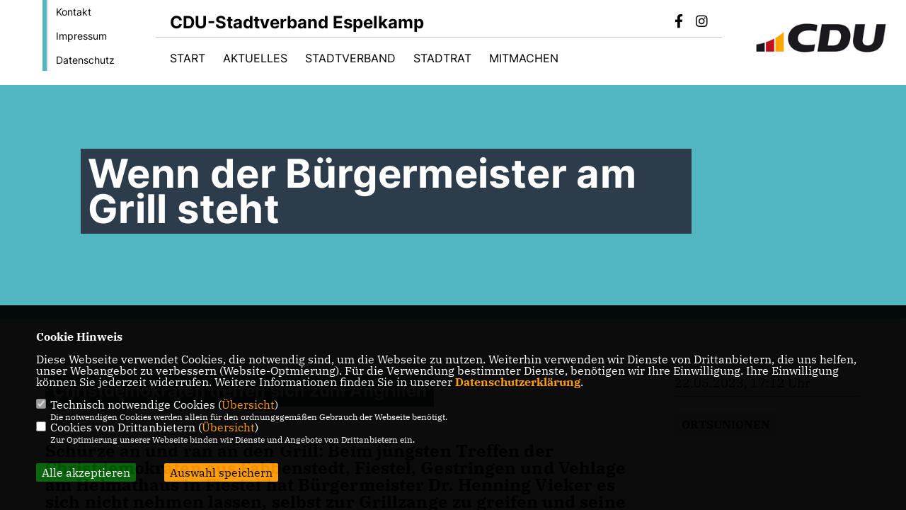

--- FILE ---
content_type: text/html; charset=ISO-8859-1
request_url: https://cdu-espelkamp.de/news/lokal/223/Wenn-der-Buergermeister-am-Grill-steht.html
body_size: 6785
content:
<!DOCTYPE html>


<html lang="de">
<head>
<title>Wenn der Bürgermeister am Grill steht</title>
<meta http-equiv="X-UA-Compatible" content="IE=edge">
		<meta name="viewport" content="width=device-width, initial-scale=1, maximum-scale=1.0, user-scalable=no">
	<meta http-equiv="content-type" content="text/html; charset=iso-8859-1">
<meta http-equiv="Content-Script-Type" content="text/javascript">
<meta http-equiv="Content-Style-Type" content="text/css">
<meta http-equiv="cache-control" content="no-cache">
<meta http-equiv="pragma" content="no-cache">
<meta name="description" content="Sch&uuml;rze an und ran an den Grill: Beim j&uuml;ngsten Treffen der Christdemokraten aus Fabbenstedt, Fiestel, Gestringen und Vehlage am Heimathaus in Fiestel hat B&uuml;rgermeister Dr. Henning Vieker es sich nicht nehmen lassen, selbst zur Grillzange zu greifen und seine Mitglieder zu verk&ouml;stigen.
">
<meta name="author" content="CDU-Stadtverband Espelkamp">
<meta name="keywords" content="Ortsunionen">
<meta name="language" content="de">
<meta property="og:site_name" content="CDU-Stadtverband Espelkamp" />
<meta property="og:type" content="website" />
<meta property="og:url" content="https://www.cdu-espelkamp.de/news/lokal/223/Wenn-der-Buergermeister-am-Grill-steht.html" />
<meta property="og:title" content="Wenn der Bürgermeister am Grill steht" />
<meta property="og:description" content="Sch&uuml;rze an und ran an den Grill: Beim j&uuml;ngsten Treffen der Christdemokraten aus Fabbenstedt, Fiestel, Gestringen und Vehlage am Heimathaus in Fiestel hat B&uuml;rgermeister Dr. Henning Vieker es sich nicht nehmen lassen, selbst zur Grillzange zu greifen und seine Mitglieder zu verk&ouml;stigen.
" />
<meta property="og:image" content="https://www.cdu-espelkamp.de/image/news/223.jpg" />
<meta name="twitter:image" content="https://www.cdu-espelkamp.de/image/news/223.jpg" />
<meta data-embetty-server="https://embetty2.sharkness.de">
<script async src="/js/embetty.js"></script>
<meta name="robots" content="index, follow"><link rel="SHORTCUT ICON" type="image/x-icon" href="/image/favicon.ico"><link rel="alternate" type="application/rss+xml" title="CDU Stadtverband Espelkamp RSS-Feed" href="//cdu-espelkamp.de/rss/rss_feed.php"><script type="text/javascript" src="/functions/tools.js"></script>
	<link rel="stylesheet" href="/css/stoerer.css" type="text/css" media="screen" />
<link rel="stylesheet" type="text/css" href="/css/fonts/fontawesome-free-5.13.0-web/css/all.css">
<link rel="stylesheet" type="text/css" href="/css/bund2021/news-basic.css" media="all">
<link rel="stylesheet" type="text/css" href="/css/bund2021/style.css?499" media="all">
<link rel="stylesheet" type="text/css" href="/css/fonts/google/IBM-Plex-Serif/ibm-plex-serif.css"><link rel="stylesheet" type="text/css" href="/css/fonts/google/Inter/inter.css"><link rel="stylesheet" type="text/css" href="/css/bund2021/custom_ci.css?992" media="all"><link rel="stylesheet" type="text/css" href="/js/bund2021/lightbox/css/lightbox.css" media="all">
<link rel="stylesheet" type="text/css" href="/js/glightbox/dist/css/glightbox.css" media="all">

<script type="text/javascript">
/*<![CDATA[*/
	function decryptCharcode(n,start,end,offset) {
		n = n + offset;
		if (offset > 0 && n > end) {
			n = start + (n - end - 1);
		} else if (offset < 0 && n < start) {
			n = end - (start - n - 1);
		}
		return String.fromCharCode(n);
	}
	
	function decryptString(enc,offset) {
		var dec = "";
		var len = enc.length;
		for(var i=0; i < len; i++) {
			var n = enc.charCodeAt(i);
			if (n >= 0x2B && n <= 0x3A) {
				dec += decryptCharcode(n,0x2B,0x3A,offset);
			} else if (n >= 0x40 && n <= 0x5A) {
				dec += decryptCharcode(n,0x40,0x5A,offset);
			} else if (n >= 0x61 && n <= 0x7A) {
				dec += decryptCharcode(n,0x61,0x7A,offset);
			} else {
				dec += enc.charAt(i);
			}
		}
		return dec;
	}
	
	function linkTo_UnCryptMailto(s) {
		location.href = decryptString(s,3);
	}
/*]]>*/
</script>
<link rel="apple-touch-icon" sizes="57x57" href="/image/templates/bund2021/favicon/ci/apple-icon-57x57.png">
<link rel="apple-touch-icon" sizes="60x60" href="/image/templates/bund2021/favicon/ci/apple-icon-60x60.png">
<link rel="apple-touch-icon" sizes="72x72" href="/image/templates/bund2021/favicon/ci/apple-icon-72x72.png">
<link rel="apple-touch-icon" sizes="76x76" href="/image/templates/bund2021/favicon/ci/apple-icon-76x76.png">
<link rel="apple-touch-icon" sizes="114x114" href="/image/templates/bund2021/favicon/ci/apple-icon-114x114.png">
<link rel="apple-touch-icon" sizes="120x120" href="/image/templates/bund2021/favicon/ci/apple-icon-120x120.png">
<link rel="apple-touch-icon" sizes="144x144" href="/image/templates/bund2021/favicon/ci/apple-icon-144x144.png">
<link rel="apple-touch-icon" sizes="152x152" href="/image/templates/bund2021/favicon/ci/apple-icon-152x152.png">
<link rel="apple-touch-icon" sizes="180x180" href="/image/templates/bund2021/favicon/ci/apple-icon-180x180.png">
<link rel="icon" type="image/png" sizes="192x192"  href="/image/templates/bund2021/favicon/ci/android-icon-192x192.png">
<link rel="icon" type="image/png" sizes="32x32" href="/image/templates/bund2021/favicon/ci/favicon-32x32.png">
<link rel="icon" type="image/png" sizes="96x96" href="/image/templates/bund2021/favicon/ci/favicon-96x96.png">
<link rel="icon" type="image/png" sizes="16x16" href="/image/templates/bund2021/favicon/ci/favicon-16x16.png">
<link rel="manifest" href="/image/templates/bund2021/favicon/ci/site.webmanifest">
<link rel="mask-icon" href="/image/templates/bund2021/favicon/ci/safari-pinned-tab.svg" color="#bb232a">
<meta name="msapplication-TileColor" content="#000000">
<meta name="theme-color" content="#ffffff">
<link rel="stylesheet" href="/css/bund2021/jquery.modal.min.css" />

</head><body>		<header>
						<div id="sharkmenu_social_shortmenu">
				<div class="sharkmenu_social_rahmen">
										<img src="/image/templates/bund2021/menu_rahmen_ci.png">
					<ul>
						<li><a href="/kontakt">Kontakt</a></li>
						<li><a href="/impressum">Impressum</a></li>
						<li><a href="/datenschutz">Datenschutz</a></li>
					</ul>
									</div>
			</div>
						<div id="sharkmenu_social">
				<div class="sharkmenu_social_dienstanbieter">CDU-Stadtverband Espelkamp</div>
				<div id="social">
					<a href="https://www.facebook.com/cduespelkamp" target="_blank" title="Besuchen Sie uns auf Facebook"><i class="fab fa-facebook-f" title="Besuchen Sie uns auf Facebook" style="color:#000000;font-size:19px"></i></a>															<a href="https://www.instagram.com/cduespelkamp" target="_blank" title="Besuchen Sie uns auf Instagram"><i class="fab fa-instagram" title="Besuchen Sie uns auf Instagram" style="color:#000000;font-size:19px"></i></a>																																		</div>
			</div>
			<div id="sharkmenu">
				<ul>
					<li class="lisocial">
						<div id="social2">
							<a href="https://www.facebook.com/cduespelkamp" target="_blank"><i class="fab fa-facebook" style="color:#000000;font-size:19px"></i></a>																					<a href="https://www.instagram.com/cduespelkamp" target="_blank"><i class="fab fa-instagram" style="color:#000000;font-size:19px"></i></a>																																																</div>
					</li>
														<li ><a href="/#">Start</a></li><li class="sub "><a href="#">Aktuelles</a>								<ul><li><a href="/neuigkeiten"><span class="title">Neuigkeiten</span></a><li><a href="/Termine_p_28.html"><span class="title">Termine</span></a><li><a href="/magazin"><span class="title">Die Brücke - unser Stadtmagazin</span></a></ul></li><li class="sub "><a href="#">Stadtverband</a>								<ul><li><a href="/vorstand"><span class="title">Vorstand</span></a><li><a href="/Ortsunionen_p_36.html"><span class="title">Ortsunionen</span></a><li><a href="/Fuer-uns-im-Kreistag_p_42.html"><span class="title">Für uns im Kreistag</span></a><li><a href="/Frauen-Union-FU_p_39.html"><span class="title">Frauen Union (FU)</span></a><li><a href="https://www.ju-milk.de" target="_blank">Junge Union (JU)</a></li></ul></li><li class="sub "><a href="#">Stadtrat</a>								<ul><li><a href="/Unsere-Ratsfraktion_p_62.html"><span class="title">Unsere Ratsfraktion</span></a><li><a href="/programm"><span class="title">Unsere Leitlinien</span></a><li><a href="/Unsere-Ortsvorsteher_p_65.html"><span class="title">Unsere Ortsvorsteher</span></a></ul></li>	
									<li ><a href="https://www.cdu.de/mitglied-werden" target="_blank">Mitmachen</a></li>									</ul>
			</div>
						<a href="/" title="Startseite"><img src="/image/templates/bund2021/logo_ci.png" id="logo" alt="Logo" title="Zur Startseite" /></a>
								</header>
					<section id="news223" class="section--headline-header">
								<div class="section--headline-header-box">
					<p class="section--headline-header-title">
						Wenn der Bürgermeister am Grill steht					</p>
				</div>
			</section>
				
		
		<div class="aside-layout">
			<div>
				<div class="section--news-detail">				
					<section id="cnews223" class="section--text"><h2 class="section--headline">Christdemokraten treffen sich zum Angrillen</h2>						<div class="section--text__copy"><h5><p>Sch&uuml;rze an und ran an den Grill: Beim j&uuml;ngsten Treffen der Christdemokraten aus Fabbenstedt, Fiestel, Gestringen und Vehlage am Heimathaus in Fiestel hat B&uuml;rgermeister Dr. Henning Vieker es sich nicht nehmen lassen, selbst zur Grillzange zu greifen und seine Mitglieder zu verk&ouml;stigen.</p></h5><div class="news_bild_left"><a href="/image/news/223.jpg" data-title="Friedhelm Meier (Vehlage, von links), Max Grote (Gestringen), Florian Hemann (Stadtverband), Stephanie Fischer (Fabbenstedt), Anja Kittel (Fiestel), Dr. Oliver Vogt MdB und Bürgermeister Dr. Henning Vieker." data-lightbox="gallery1"><img src="/image/news/223.jpg" sizes="100vw" alt="Friedhelm Meier (Vehlage, von links), Max Grote (Gestringen), Florian Hemann (Stadtverband), Stephanie Fischer (Fabbenstedt), Anja Kittel (Fiestel), Dr. Oliver Vogt MdB und Bürgermeister Dr. Henning Vieker." title="Friedhelm Meier (Vehlage, von links), Max Grote (Gestringen), Florian Hemann (Stadtverband), Stephanie Fischer (Fabbenstedt), Anja Kittel (Fiestel), Dr. Oliver Vogt MdB und Bürgermeister Dr. Henning Vieker." class="lazy-m"></a><span class="bild_bu">Friedhelm Meier (Vehlage, von links), Max Grote (Gestringen), Florian Hemann (Stadtverband), Stephanie Fischer (Fabbenstedt), Anja Kittel (Fiestel), Dr. Oliver Vogt MdB und Bürgermeister Dr. Henning Vieker.</span></div><p>Die Parteimitglieder der vier westlichen Ortsunionen hatten sich erstmals zu einem &bdquo;Angrillen&ldquo; mit bewusst kurzen Reden und lockerem Austausch getroffen.</p>    <p>&bdquo;Nachdem die Corona-Pandemie auch die Arbeit der CDU-Ortsunionen stark eingeschr&auml;nkt hat, wollten wir mal etwas Neues machen und zu einem geselligen Treffen einladen&ldquo;, begr&uuml;&szlig;te die Fiesteler Ortsvorsteherin und Ortsunionsvorsitzende Anja Kittel die Anwesenden im gem&uuml;tlichen Heimathaus.</p>    <p>Florian Hemann, CDU-Stadtverbandsverbandsvorsitzender in Espelkamp, freute sich &uuml;ber die Initiative und berichtete &uuml;ber aktuelle politische Themen. &bdquo;Ein Jahr ist es her, dass Hendrik W&uuml;st und die CDU die NRW-Landtagswahl deutlich gewonnen haben&ldquo;, erinnerte er. &bdquo;Fast genauso lange regieren wir auf Landesebene mit den Gr&uuml;nen. Es ist die erste Koalition dieser Art in NRW und ich muss sagen: Es l&auml;uft sehr gut.&ldquo; Er verwies auf Mehrinvestitionen in die Polizei, eine neue Meisterpr&auml;mie und mehr Gerechtigkeit bei der Lehrerbesoldung als drei wichtige Erfolge. &bdquo;Auch die Zufriedenheit in der Bev&ouml;lkerung ist hoch.&ldquo;</p>    <p>Genauso wie die CDU in NRW mache, worauf es ankomme und umsetze, was man den Menschen versprochen habe, bringe auch die CDU-Fraktion im Stadtrat im inzwischen dritten Jahr seit der Kommunalwahl Espelkamp St&uuml;ck f&uuml;r St&uuml;ck voran:</p>    <blockquote>  <p>&bdquo;Vom Neubau der Polizeiwache in Zentrumsn&auml;he &uuml;ber die Einf&uuml;hrung einer kostenlosen Windeltonne f&uuml;r Babys bis hin zum Mobilit&auml;tskonzept haben wir schon einiges umgesetzt.&ldquo;</p>  </blockquote>    <p>Nichtsdestotrotz: &bdquo;Es wird nicht einfacher&ldquo;, sagte B&uuml;rgermeister Dr. Henning Vieker. Ein Problem sei die Nachzahlung von 20 Millionen Euro Gewerbesteuer, &bdquo;die unsere Stadt unverschuldet und aus heiterem Himmel erreicht hat&ldquo;, so der B&uuml;rgermeister. Positiv bewertet er, dass der Stadtrat sich der Situation in einer partei&uuml;bergreifenden Haushaltskommission annimmt und Sparvorschl&auml;ge diskutiert. &bdquo;Unser zentrales Ziel muss es sein, dass wir handlungsf&auml;hig bleiben&ldquo;, ist Henning Vieker &uuml;berzeugt, &bdquo;Wir wollen unsere Heimat gestalten.&ldquo;</p>    <p>Ebenfalls anwesend war der CDU-Bundestagsabgeordnete Dr. Oliver Vogt. Er sprach insbesondere &uuml;ber die j&uuml;ngsten Entwicklungen im Bundeswirtschaftsministerium von Robert Habeck. Stichworte: Trauzeugenaff&auml;re und Geb&auml;udeenergiegesetz. &bdquo;Was dort an pers&ouml;nlichen Verflechtungen im Umfeld von Minister Robert Habeck zu Tage getreten ist, &uuml;bersteigt jegliche Vorstellungskraft&ldquo;, sagte Oliver Vogt. Die Trauzeugenaff&auml;re und das geplante Heizungsgesetz w&uuml;rden das Vertrauen der Bev&ouml;lkerung und damit letztlich auch den Klimaschutz gef&auml;hrden. &bdquo;Dass Menschen jetzt schnell noch neue &Ouml;lheizungen kaufen, bevor die jetzige Anlage kaputt geht, zeigt die gro&szlig;e Verunsicherung in der Bev&ouml;lkerung.&ldquo;</p>						</div>
					</section>
					
									</div>
			</div>
			<aside>
				<h4 style="margin-bottom:20px; font-size:18px;font-weight:400;">22.05.2023, 17:12 Uhr<br><hr>				</h4>
									<h3 class="section--headline"><a class="schlagwort_button" href="/xtag_ortsunionen">ORTSUNIONEN</a>&nbsp;</h3><div style="clear:both"></div>			</aside>
		</div>
		<footer id="gofooter">
			<div class="columns" style="padding: 30px 12%">
				<div>
					<div class="section--footer-intro">
						<p>Internetseite des CDU Stadtverbandes Espelkamp</p>
					</div>
					<p class="section--footer-social">
						<a href="#" target="_blank"><div class="circle-image xl:w-48 xl:h-48 mb-5 circle-footer-icon" style="display:none"><i class="fab fa-facebook-f" aria-hidden="true"></i></div></a>
						<a href="https://www.facebook.com/cduespelkamp" target="_blank" title="CDU-Stadtverband Espelkamp auf Facebook"><div class="circle-image xl:w-48 xl:h-48 mb-5 circle-footer-icon"><i class="fab fa-facebook-f" aria-hidden="true"></i></div></a>																		<a href="https://www.instagram.com/cduespelkamp" target="_blank" title="CDU-Stadtverband Espelkamp auf Instagram"><div class="circle-image xl:w-48 xl:h-48 mb-5 circle-footer-icon"><i class="fab fa-instagram" aria-hidden="true"></i></div></a>																																				
					</p>
					<ul class="section--footer-menu">
								<li><a href="/impressum" title="Impressum">Impressum</a></li>
								<li><a href="/datenschutz" title="Datenschutz">Datenschutz</a></li>
								<li><a href="/kontakt" title="Kontakt">Kontakt</a></li>
					</ul>
				</div>
				<div style="margin: 0 5%">
					<div class="footer_link"><div class="footer_bezeichnung"><a href="https://www.cdu-minden-luebbecke.de/" target="_blank">CDU Minden-Lübbecke</a></div><div class="footer_bild"><a href="https://www.cdu-minden-luebbecke.de/" target="_blank"><div class="circle-image xl:w-48 xl:h-48 mb-5 circle-footer-icon"><i class="fas fa-chevron-right" aria-hidden="true"></i></div></a></div></div><div class="footer_link"><div class="footer_bezeichnung"><a href="https://www.cdu-nrw.de/" target="_blank">CDU Nordrhein-Westfalen</a></div><div class="footer_bild"><a href="https://www.cdu-nrw.de/" target="_blank"><div class="circle-image xl:w-48 xl:h-48 mb-5 circle-footer-icon"><i class="fas fa-chevron-right" aria-hidden="true"></i></div></a></div></div><div class="footer_link"><div class="footer_bezeichnung"><a href="https://www.cdu.de/" target="_blank">CDU Deutschlands</a></div><div class="footer_bild"><a href="https://www.cdu.de/" target="_blank"><div class="circle-image xl:w-48 xl:h-48 mb-5 circle-footer-icon"><i class="fas fa-chevron-right" aria-hidden="true"></i></div></a></div></div>				</div>
				<div>
					<div class="footer_link"><div class="footer_bezeichnung"><a href="https://www.olivervogt.de" target="_blank">Dr. Oliver Vogt MdB</a></div><div class="footer_bild"><a href="https://www.olivervogt.de" target="_blank"><div class="circle-image xl:w-48 xl:h-48 mb-5 circle-footer-icon"><i class="fas fa-chevron-right" aria-hidden="true"></i></div></a></div></div><div class="footer_link"><div class="footer_bezeichnung"><a href="https://bianca-winkelmann.de" target="_blank">Bianca Winkelmann MdL</a></div><div class="footer_bild"><a href="https://bianca-winkelmann.de" target="_blank"><div class="circle-image xl:w-48 xl:h-48 mb-5 circle-footer-icon"><i class="fas fa-chevron-right" aria-hidden="true"></i></div></a></div></div><div class="footer_link"><div class="footer_bezeichnung"><a href="https://www.cdu.de/mitglied-werden" target="_blank">Mitglied werden!</a></div><div class="footer_bild"><a href="https://www.cdu.de/mitglied-werden" target="_blank"><div class="circle-image xl:w-48 xl:h-48 mb-5 circle-footer-icon"><i class="fas fa-chevron-right" aria-hidden="true"></i></div></a></div></div>				</div>
				<div class="footer_end">
					<p>@2026 CDU-Stadtverband Espelkamp<br>Alle Rechte vorbehalten.</p>
					<a href="https://www.sharkness.de" target="_blank"><span>Realisation: Sharkness Media GmbH & Co. KG</span></a>
				</div>
			</div>
			<div id="totop"></div>
		</footer>
				
		<script type="text/javascript" src="/js/bund2021/jquery-3.7.1.min.js"></script>
		<script type="text/javascript" async src="/js/bund2021/jquery.form.min.js"></script>
		<script type="text/javascript" async src="/js/bund2021/lightbox/js/lightbox.js"></script>
		<script type="text/javascript" src="/js/glightbox/dist/js/glightbox.min.js"></script>
				<script type="text/javascript" src="/image/slider_dauer_81.js?4855"></script>
		<script type="text/javascript" src="/js/bund2021/scripts.js?7403"></script>
		<script type="text/javascript" src="/js/isotope.js"></script>
		<script type="text/javascript" src="/js/imagesloaded.pkgd.min.js"></script>
				<script type="module" src="/js/FriendlyCaptcha/widget.module.min.js" async defer></script>
		<script nomodule src="/js/FriendlyCaptcha/widget.min.js" async defer></script>
		<script type="text/javascript" src="/js/bund2021/custom.js"></script>
					<script>
				$(document).ready(function(){
			$('#ncd').click(function() { if($(this).is(':checked')){ $('.cok').prop('checked',true); } else { $('.cok').prop('checked',false); } });
			$('#cookie-rebutton').click(function() { $(this).hide(); $('#cookie-disclaimer').show(); });
			$('#cookieclose').click(function() { setCookie ('cookiehinweis1','1',60); checkCookie(1); });
			$('#cookieall').click(function() { setCookie ('cookiehinweis1','2',60); checkCookie(2); $('.cok').each(function() { $(this).prop("checked", true); }); });
			$('#cookieno').click(function()  { setCookie ('cookiehinweis1','3',60); checkCookie(3); });
			$('#cookiesel').click(function() {
				var dcookies = ''; var i = 0;
				$('.cok').each(function() {
					if($(this).is(':checked')){
						if (i>0) { dcookies = dcookies+',';}
						dcookies = dcookies+$(this).attr('idc');
						i++;
					}
				});
				setCookie ('cookiehinweis1','4',60);
				setCookie ('cookiedritt',dcookies,60);
				checkCookie(4);
			});
			checkCookie(0);
		});
			</script>
	<div id="cookie-disclaimer" style="display: none;">
		<style> 
			#cookie-disclaimer{ display:none;position:fixed;padding:10px 0; max-height:100%; overflow:auto; bottom:0;width:100%;z-index:100000;background-color:#000000;opacity:0.95;-moz-opacity:0.95;-ms-filter:"progid:DXImageTransform.Microsoft.Alpha(Opacity=95)";filter:alpha(opacity=90) }
			#cookie-disclaimer-content{ padding:2%;width:96%;margin-left:auto;margin-right:auto;text-align:left;color:#FFFFFF; font-size: 16px; }
			#cookie-disclaimer-content a { font-weight:bold;color:#FF9900 !important; text-decoration: none; }
			.btn_cookieall { float:left; background: #005c02; color: #FFFFFF; border-radius:2px; padding: 5px 8px; margin: -3px 10px 0px 0px; cursor:pointer; }
			.btn_cookieno  { display:none;float:left; background: #CCCCCC; color: #000000; border-radius:2px; padding: 5px 8px; margin: -3px 10px 0px 30px; cursor:pointer; }
			.btn_cookiesel { float:left; background:#FF9900; color: #000000; border-radius:2px; padding: 5px 8px; margin: -3px 10px 0px 30px; cursor:pointer; }
			
			@media all and (max-width: 1355px){
				#cookie-disclaimer-content{ font-size:16px; }
			}
			@media all and (max-width: 800px){
				.btn_cookieall { font-size:12px; float:left; background: #005c02; color: #FFFFFF; border-radius:2px; padding: 5px 8px; margin: -3px 10px 0px 0px; cursor:pointer; }
				.btn_cookieno  { font-size:12px; display:none;float:left; background: #CCCCCC; color: #000000; border-radius:2px; padding: 5px 8px; margin: -3px 10px 0px 30px; cursor:pointer; }
				.btn_cookiesel { font-size:12px; float:left; background:#FF9900; color: #000000; border-radius:2px; padding: 5px 8px; margin: -3px 10px 0px 30px; cursor:pointer; }
			}
		</style>
		<div id="cookie-disclaimer-content"><strong>Cookie Hinweis</strong><br /><br />Diese Webseite verwendet Cookies, die notwendig sind, um die Webseite zu nutzen. Weiterhin verwenden wir Dienste von Drittanbietern, die uns helfen, unser Webangebot zu verbessern (Website-Optmierung). F&uuml;r die Verwendung bestimmter Dienste, ben&ouml;tigen wir Ihre Einwilligung. Ihre Einwilligung k&ouml;nnen Sie jederzeit widerrufen. Weitere Informationen finden Sie in unserer <a href="/datenschutz">Datenschutzerkl&auml;rung</a>.			<br><br>
			<div style="float:left; width:100%;">
				<div style="width:20px;float:left;"><input type="checkbox" name="nc" id="nc" checked disabled readonly></div>
				<div style="float:left;width:90%;font-size:16px;">
					Technisch notwendige Cookies (<span onclick="$('#ncc').toggle('slow');" style="cursor:pointer; color:#FF9900">Übersicht</span>)<br>
					<span style="font-size:12px">Die notwendigen Cookies werden allein für den ordnungsgemäßen Gebrauch der Webseite benötigt. </span>
					<div id="ncc" style="display: none; padding: 20px 0px">
						<div style="float:left; width:100%;">
							<div style="width:20px;float:left;"><input type="checkbox" name="nc1" id="nc1" checked disabled readonly></div>
							<div style="float:left;">
								Javascipt<br>
								<span style="font-size:12px">Dieser Cookie (PHPSESSION) wird gesetzt, ob zu prüfen, ob Cookies generell verwendet werden können und speichert dies in einer eindeutigen ID.</span>
							</div>
						</div>
						<div style="float:left; width:100%;">
							<div style="width:20px;float:left;"><input type="checkbox" name="nc1" id="nc1" checked disabled readonly></div>
							<div style="float:left;">
								Cookie-Verwaltung<br>
								<span style="font-size:12px">Diese Cookies ("cookiehinweis1","cookiedritt") speichert Ihre gewählte Einstellungen zum Cookie-Management.</span>
							</div>
						</div>
					</div>
				</div>
			</div>			<div style="float:left; width:100%;">
				<div style="width:20px;float:left;"><input type="checkbox" name="ncd" id="ncd" class="dritt"></div>
				<div style="float:left;font-size:16px;width:90%">
					Cookies von Drittanbietern (<span onclick="$('#ncc2').toggle('slow');" style="cursor:pointer; color:#FF9900">Übersicht</span>)<br>
					<span style="font-size:12px">Zur Optimierung unserer Webseite binden wir Dienste und Angebote von Drittanbietern ein.</span>
					<div id="ncc2" style="display: none; padding: 20px 0px;  ">																																																												<div style="float:left; width:100%;margin-bottom:10px;">
									<div style="width:20px;float:left;">
										<input type="checkbox"  name="nc2_24" id="nc2_24" class="cok" idc="24">
									</div>
									<div style="float:left; width:95%;">
										Instagram<br><span style="font-size:12px"></span>
									</div>
								</div>
																																																																																																										<div style="float:left; width:100%;margin-bottom:10px;">
									<div style="width:20px;float:left;">
										<input type="checkbox"  name="nc2_32" id="nc2_32" class="cok" idc="32">
									</div>
									<div style="float:left; width:95%;">
										Google Maps<br><span style="font-size:12px">Google Maps dient der Veranstaltungsplanung und der Erleichterung der Kontaktaufnahme.<br>Ich akzeptiere die Einbindung von Google Maps.</span>
									</div>
								</div>
																																																																																																																																	</div>			
				</div>
			</div>
						<div style="float:left; width:100%;padding:30px 0;">
								<div id="cookieall" class="btn_cookieall">Alle akzeptieren</div>
				<div id="cookieno" class="btn_cookieno">Alle ablehnen</div>
				<div id="cookiesel" class="btn_cookiesel">Auswahl speichern</div>
							</div>
		</div>
	</div>
	<div id="cookie-content" style="display: none;"></div>
	<div id="cookie-rebutton" style="display:none;cursor:pointer;font-size:10px; position:fixed;left:0; bottom:0;padding: 0 2px;color:#FFFFFF; z-index:100000;background-color:#000000;opacity:0.9;-moz-opacity:0.9;-ms-filter:'progid:DXImageTransform.Microsoft.Alpha(Opacity=90)';filter:alpha(opacity=90)">Cookie-Einstellungen</div>
	</body>
</html>


--- FILE ---
content_type: image/svg+xml
request_url: https://cdu-espelkamp.de/image/templates/bund2021/icon-quote.svg
body_size: 541
content:
<?xml version="1.0" encoding="utf-8"?>
<!-- Generator: Adobe Illustrator 15.1.0, SVG Export Plug-In . SVG Version: 6.00 Build 0)  -->
<!DOCTYPE svg PUBLIC "-//W3C//DTD SVG 1.1//EN" "http://www.w3.org/Graphics/SVG/1.1/DTD/svg11.dtd">
<svg version="1.1" id="Ebene_1" xmlns="http://www.w3.org/2000/svg" xmlns:xlink="http://www.w3.org/1999/xlink" x="0px" y="0px"
	 width="96.5px" height="76.512px" viewBox="0 0 96.5 76.512" enable-background="new 0 0 96.5 76.512" xml:space="preserve">
<path id="Quote" d="M41.989,0v35.388l-11,41.124H10.325l8.14-36.283H0.004V0H41.989z M96.5,0v35.388L85.518,76.515H64.854
	l8.121-36.283H54.512V0H96.5z"/>
</svg>
